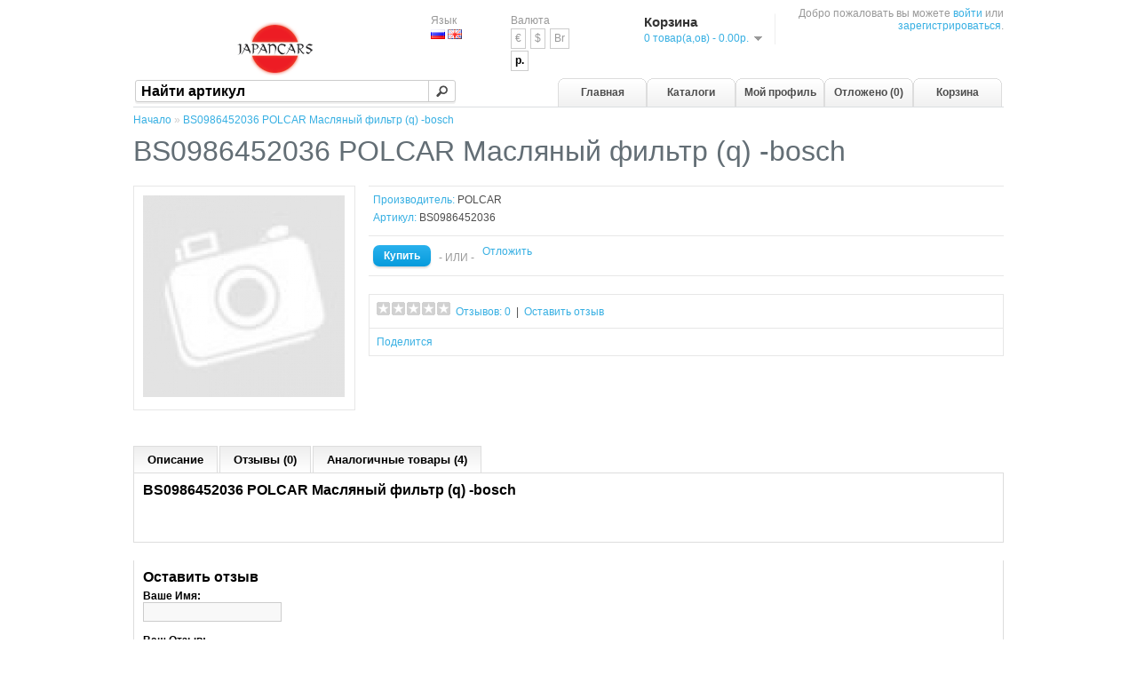

--- FILE ---
content_type: text/html; charset=utf-8
request_url: https://japancars.ru/POLCAR/BS0986452036
body_size: 4699
content:
<!DOCTYPE html>
<html dir="ltr" lang="ru">
<head>
<meta charset="UTF-8" />
<meta name="viewport" content="width=device-width, initial-scale=1">
<title>BS0986452036 POLCAR Масляный фильтр (q) -bosch</title>
<base href="/" />
<meta name="description" content=" " />
<meta name="keywords" content=" " />
<link href="/POLCAR/BS0986452036" rel="canonical" />
<link rel="stylesheet" type="text/css" href="catalog/view/theme/default/stylesheet/stylesheet.css" />
<link rel="stylesheet" type="text/css" href="catalog/view/javascript/jquery/ui/themes/custom-theme/jquery-ui-1.8.16.custom.css" />
<link rel="stylesheet" type="text/css" href="catalog/view/javascript/jquery/colorbox/colorbox.css" media="screen" />
<script type="7abbf61b13bf7110f29d28a6-text/javascript" src="catalog/view/javascript/jquery/jquery-1.7.1.min.js"></script>
<script type="7abbf61b13bf7110f29d28a6-text/javascript" src="catalog/view/javascript/jquery/ui/jquery-ui-1.8.16.custom.min.js"></script>
<script type="7abbf61b13bf7110f29d28a6-text/javascript" src="catalog/view/javascript/common.js"></script>
<script src='https://www.google.com/recaptcha/api.js' async defer type="7abbf61b13bf7110f29d28a6-text/javascript"></script>
<script type="7abbf61b13bf7110f29d28a6-text/javascript" src="catalog/view/javascript/jquery/tabs.js"></script>
<script type="7abbf61b13bf7110f29d28a6-text/javascript" src="catalog/view/javascript/jquery/colorbox/jquery.colorbox-min.js"></script>
<!--[if IE 7]> 
<link rel="stylesheet" type="text/css" href="catalog/view/theme/default/stylesheet/ie7.css" />
<![endif]-->
<!--[if lt IE 7]>
<link rel="stylesheet" type="text/css" href="catalog/view/theme/default/stylesheet/ie6.css" />
<script type="text/javascript" src="catalog/view/javascript/DD_belatedPNG_0.0.8a-min.js"></script>
<script type="text/javascript">
DD_belatedPNG.fix('#logo img');
</script>
<![endif]-->
<!-- Google tag (gtag.js) -->
<script async src="https://www.googletagmanager.com/gtag/js?id=G-JD98W5SQG7" type="7abbf61b13bf7110f29d28a6-text/javascript"></script>
<script type="7abbf61b13bf7110f29d28a6-text/javascript">
  window.dataLayer = window.dataLayer || [];
  function gtag(){dataLayer.push(arguments);}
  gtag('js', new Date());

  gtag('config', 'G-JD98W5SQG7');
</script>
<script async src="https://pagead2.googlesyndication.com/pagead/js/adsbygoogle.js?client=ca-pub-4113769945140375" crossorigin="anonymous" type="7abbf61b13bf7110f29d28a6-text/javascript"></script></head>
<body>
<div id="container">
<div id="header">
    <div id="logo"><a href="/"><img src="/image/data/logo.png" title="JapanCars.ru" alt="JapanCars.ru" width="200" height="60" /></a></div>
    <form action="index.php?route=module/language" method="post" enctype="multipart/form-data">
  <div id="language">Язык<br />
        <img src="image/flags/ru.png" alt="Russian" title="Russian" onclick="if (!window.__cfRLUnblockHandlers) return false; $('input[name=\'language_code\']').attr('value', 'ru'); $(this).parent().parent().submit();" width="16" height="11" data-cf-modified-7abbf61b13bf7110f29d28a6-="" />
        <img src="image/flags/gb.png" alt="English" title="English" onclick="if (!window.__cfRLUnblockHandlers) return false; $('input[name=\'language_code\']').attr('value', 'en'); $(this).parent().parent().submit();" width="16" height="11" data-cf-modified-7abbf61b13bf7110f29d28a6-="" />
        <input type="hidden" name="language_code" value="" />
    <input type="hidden" name="redirect" value="/POLCAR/BS0986452036" />
  </div>
</form>
  <form action="index.php?route=module/currency" method="post" enctype="multipart/form-data">
  <div id="currency">Валюта<br />
                <a title="Euro" onclick="if (!window.__cfRLUnblockHandlers) return false; $('input[name=\'currency_code\']').attr('value', 'EUR'); $(this).parent().parent().submit();" data-cf-modified-7abbf61b13bf7110f29d28a6-="">
        €    </a>
                        <a title="US Dollar" onclick="if (!window.__cfRLUnblockHandlers) return false; $('input[name=\'currency_code\']').attr('value', 'USD'); $(this).parent().parent().submit();" data-cf-modified-7abbf61b13bf7110f29d28a6-="">
        $    </a>
                        <a title="Белорусский рубль" onclick="if (!window.__cfRLUnblockHandlers) return false; $('input[name=\'currency_code\']').attr('value', 'BYN'); $(this).parent().parent().submit();" data-cf-modified-7abbf61b13bf7110f29d28a6-="">
        Br    </a>
                        <a title="Рубль РФ"><b>р.</b></a>
                <input type="hidden" name="currency_code" value="" />
    <input type="hidden" name="redirect" value="/POLCAR/BS0986452036" />
  </div>
</form>
  <div id="cart">
  <div class="heading">
    <h4>Корзина</h4>
    <a><span id="cart-total">0 товар(а,ов) - 0.00р.</span></a></div>
  <div class="content">
        <div class="empty">В корзине ничего нет!</div>
      </div>
</div>   <div id="search">
    <div class="button-search"></div>
        <input type="text" name="filter_pn" value="Найти артикул" onclick="if (!window.__cfRLUnblockHandlers) return false; this.value = '';" onkeydown="if (!window.__cfRLUnblockHandlers) return false; this.style.color = '#000000';" data-cf-modified-7abbf61b13bf7110f29d28a6-="" />
       </div>
  <div id="welcome">
        Добро пожаловать вы можете <a href="/login">войти</a> или <a href="/register">зарегистрироваться</a>.      </div>
  <div class="links"><a href="/" >Главная</a><a href="/catalogs" >Каталоги</a><a href="/account" >Мой профиль</a><a href="/wishlist"  id="wishlist_total">Отложено (0)</a><a href="/cart" >Корзина</a></div>
</div>
<div id="notification"></div> 
<div id="content" itemscope itemtype="http://data-vocabulary.org/Product">  <div class="breadcrumb">
        <a href="/">Начало</a>
         &raquo; <a href="/POLCAR/BS0986452036">BS0986452036 POLCAR Масляный фильтр (q) -bosch</a>
      </div>
  <h1 itemprop="name">BS0986452036 POLCAR Масляный фильтр (q) -bosch</h1>
  <div class="product-info">
        <div class="left">
            <div class="image"><a href="/image/cache/no_image-500x500.jpg" title="BS0986452036 POLCAR Масляный фильтр (q) -bosch" class="colorbox"><img itemprop="image" src="/image/cache/no_image-228x228.jpg" title="BS0986452036 POLCAR Масляный фильтр (q) -bosch" alt="BS0986452036 POLCAR Масляный фильтр (q) -bosch" id="image" /></a></div>
                </div>
        <div class="right">
      <div class="description">
                <span>Производитель:</span> <a href="index.php?route=product/manufacturer/info&amp;manufacturer_id=3206" itemprop="brand">POLCAR</a><br />
                <span>Артикул:</span> <a itemprop="identifier">BS0986452036</a><br />
                        </div>
      	            <div class="cart">
        <div><a href="/search?pn=BS0986452036&mft=3206" class="button"><span>Купить</span></a></div>        
        <div><span>&nbsp;&nbsp;&nbsp;- ИЛИ -&nbsp;&nbsp;&nbsp;</span></div>
        <div><a onclick="if (!window.__cfRLUnblockHandlers) return false; addToWishList('57394021');" data-cf-modified-7abbf61b13bf7110f29d28a6-="">Отложить</a></div>
      </div>      
            <div class="review">
        <div><img src="catalog/view/theme/default/image/stars-0.png" alt="Отзывов: 0" />&nbsp;&nbsp;<a onclick="if (!window.__cfRLUnblockHandlers) return false; $('a[href=\'#tab-review\']').trigger('click');" itemprop="review" data-cf-modified-7abbf61b13bf7110f29d28a6-="">Отзывов: 0</a>&nbsp;&nbsp;|&nbsp;&nbsp;<a onclick="if (!window.__cfRLUnblockHandlers) return false; $('a[href=\'#tab-review\']').trigger('click');" data-cf-modified-7abbf61b13bf7110f29d28a6-="">Оставить отзыв</a></div>
        <div class="share"><!-- AddThis Button BEGIN -->
          <div class="addthis_default_style"><a class="addthis_button_compact">Поделится</a> <a class="addthis_button_email"></a><a class="addthis_button_print"></a> <a class="addthis_button_facebook"></a> <a class="addthis_button_twitter"></a></div>
          <script type="7abbf61b13bf7110f29d28a6-text/javascript" src="https://s7.addthis.com/js/250/addthis_widget.js"></script> 
          <!-- AddThis Button END --> 
		  <div class="g-plusone" data-size="small" data-annotation="inline" data-width="300"></div>
		  <script type="7abbf61b13bf7110f29d28a6-text/javascript">
		  	window.___gcfg = {
		        lang: 'ru'
      		};
		    (function() {
		      var po = document.createElement('script'); po.type = 'text/javascript'; po.async = true;
		      po.src = 'https://apis.google.com/js/plusone.js';
		      var s = document.getElementsByTagName('script')[0]; s.parentNode.insertBefore(po, s);
		    })();
		  </script>
        </div>
        </div>
          </div>
  </div>
  <div id="tabs" class="htabs"><a href="#tab-description">Описание</a>
            <a href="#tab-review">Отзывы (0)</a>
                <a href="#tab-related">Аналогичные товары (4)</a>
      </div>
  <div id="tab-description" class="tab-content"><span itemprop="description"><h2>BS0986452036 POLCAR Масляный фильтр (q) -bosch</h2></span>
      <div><br />
      <table class="list">
        <tbody>
                  </tbody>
      </table>
    </div>
  </div>
      <div id="tab-review" class="tab-content">
    <div id="review"></div>
    <h2 id="review-title">Оставить отзыв</h2>
    <b>Ваше Имя:</b><br />
    <input type="text" name="name" value="" />
    <br />
    <br />
    <b>Ваш Отзыв:</b>
    <textarea name="text" cols="40" rows="8" style="width: 98%;"></textarea>
    <span style="font-size: 11px;"><span style="color: #FF0000;">Примечание:</span> HTML не поддерживается!</span><br />
    <br />
    <b>Рейтинг:</b> <span>Плохо</span>&nbsp;
    <input type="radio" name="rating" value="1" />
    &nbsp;
    <input type="radio" name="rating" value="2" />
    &nbsp;
    <input type="radio" name="rating" value="3" />
    &nbsp;
    <input type="radio" name="rating" value="4" />
    &nbsp;
    <input type="radio" name="rating" value="5" />
    &nbsp; <span>Хорошо</span><br />
    <br />
    <b>Введите код указанный ниже:</b><br />
    <input type="text" name="captcha" value="" />
    <br />
    <img src="index.php?route=product/product/captcha" alt="" id="captcha" /><br />
    <br />
    <div class="buttons">
      <div class="right"><a id="button-review" class="button"><span>Продолжить</span></a></div>
    </div>
  </div>
        <div id="tab-related" class="tab-content">
    <div class="box-product">
            <div>
                <div class="image"><a href="/KORMAX/KFC001"><img src="/image/cache/no_image-80x80.jpg" alt="KFC001" /></a></div>
                <div class="name"><a href="/KORMAX/KFC001">KFC001<br />KORMAX</a></div>
        	    <a href="/search?pn=KFC001&mft=5701" class="button"><span>Купить</span></a></div>
            <div>
                <div class="image"><a href="/MANDO/MOF4459"><img src="/image/cache/no_image-80x80.jpg" alt="MOF4459" /></a></div>
                <div class="name"><a href="/MANDO/MOF4459">MOF4459<br />MANDO</a></div>
        	    <a href="/search?pn=MOF4459&mft=249" class="button"><span>Купить</span></a></div>
            <div>
                <div class="image"><a href="/MICRO/T62"><img src="/image/cache/products/c6/c6c9020d33b2123e6c58ebb977aa5b46-80x80.jpg" alt="T62" /></a></div>
                <div class="name"><a href="/MICRO/T62">T62<br />MICRO</a></div>
        	    <a href="/search?pn=T62&mft=3163" class="button"><span>Купить</span></a></div>
            <div>
                <div class="image"><a href="/MICRO/T7316"><img src="/image/cache/no_image-80x80.jpg" alt="T7316" /></a></div>
                <div class="name"><a href="/MICRO/T7316">T7316<br />MICRO</a></div>
        	    <a href="/search?pn=T7316&mft=3163" class="button"><span>Купить</span></a></div>
          </div>
  </div>
      <div class="tags"><b>Тэги:</b>
        <a href="/search/search?tag="></a>,
      </div>
    <div>
  <div class="box-content" style="text-align: center;"><script async src="//pagead2.googlesyndication.com/pagead/js/adsbygoogle.js" type="7abbf61b13bf7110f29d28a6-text/javascript"></script>
<ins class="adsbygoogle"
     style="display:inline-block;width:728px;height:200px"
     data-ad-client="ca-pub-8926496298677135"
     data-ad-slot="8285285604"></ins>
<script type="7abbf61b13bf7110f29d28a6-text/javascript">
     (adsbygoogle = window.adsbygoogle || []).push({});
</script></div>
</div>
</br></div>
<script type="7abbf61b13bf7110f29d28a6-text/javascript"><!--
$(document).ready(function() {
	$('.colorbox').colorbox({
		overlayClose: true,
		opacity: 0.5,
		rel: "colorbox"
	});
});
//--></script> 
<script type="7abbf61b13bf7110f29d28a6-text/javascript"><!--
$('#review .pagination a').live('click', function() {
	$('#review').slideUp('slow');
		
	$('#review').load(this.href);
	
	$('#review').slideDown('slow');
	
	return false;
});			

$('#review').load('index.php?route=product/product/review&product_id=57394021');

$('#button-review').bind('click', function() {
	$.ajax({
		type: 'POST',
		url: 'index.php?route=product/product/write&product_id=57394021',
		dataType: 'json',
		data: 'name=' + encodeURIComponent($('input[name=\'name\']').val()) + '&text=' + encodeURIComponent($('textarea[name=\'text\']').val()) + '&rating=' + encodeURIComponent($('input[name=\'rating\']:checked').val() ? $('input[name=\'rating\']:checked').val() : '') + '&captcha=' + encodeURIComponent($('input[name=\'captcha\']').val()),
		beforeSend: function() {
			$('.success, .warning').remove();
			$('#button-review').attr('disabled', true);
			$('#review-title').after('<div class="attention"><img src="catalog/view/theme/default/image/loading.gif" alt="" /> Пожалуйста подождите!</div>');
		},
		complete: function() {
			$('#button-review').attr('disabled', false);
			$('.attention').remove();
		},
		success: function(data) {
			if (data.error) {
				$('#review-title').after('<div class="warning">' + data.error + '</div>');
			}
			
			if (data.success) {
				$('#review-title').after('<div class="success">' + data.success + '</div>');
								
				$('input[name=\'name\']').val('');
				$('textarea[name=\'text\']').val('');
				$('input[name=\'rating\']:checked').attr('checked', '');
				$('input[name=\'captcha\']').val('');
			}
		}
	});
});
//--></script> 
<script type="7abbf61b13bf7110f29d28a6-text/javascript"><!--
$('#tabs a').tabs();
//--></script> 

<script type="7abbf61b13bf7110f29d28a6-text/javascript" src="catalog/view/javascript/jquery/ui/jquery-ui-timepicker-addon.js"></script> 
<script type="7abbf61b13bf7110f29d28a6-text/javascript"><!--
if ($.browser.msie && $.browser.version == 6) {
	$('.date, .datetime, .time').bgIframe();
}
$('.date').datepicker({dateFormat: 'yy-mm-dd'});
$('.datetime').datetimepicker({
	dateFormat: 'yy-mm-dd',
	timeFormat: 'h:m'
});
$('.time').timepicker({timeFormat: 'h:m'});
//--></script> 
  <div id="footer">
    <div class="column">
      <h3>Информация</h3>
      <ul>
                <li><a href="/payment">Способы оплаты</a></li>
                <li><a href="/shipping">Способы доставки</a></li>
                <li><a href="/privacy_policy">Политика конфиденциальности</a></li>
                <li><a href="/oferta">Договор оферты</a></li>
                <li><a href="/faq">Ответы и вопросы</a></li>
      </ul>
    </div>
    <div class="column">
      <h3>Служба поддержки</h3>
      <ul>
        <li><a href="/contact">Связаться с нами</a></li>
        <li><a href="/returns">Возвраты</a></li>
        <li><a href="/sitemap">Карта сайта</a></li>
      </ul>
    </div>
    <div class="column">
      <h3>Дополнительно</h3>
      <ul>
        <li><a href="/manufacturers">Производители</a></li>
        <li><a href="/special">Специальное предложение</a></li>
      </ul>
    </div>
    <div class="column">
      <h3>Профиль</h3>
      <ul>
        <li><a href="/account">Профиль</a></li>
        <li><a href="/orders">История заказов</a></li>
        <li><a href="/wishlist">Отложено</a></li>
        <li><a href="/newsletter">Подписка</a></li>
      </ul>
    </div>
  </div>
  <div id="payment"><img src="catalog/view/theme/default/image/payment.png" alt="" width="464" height="38" /></div>
  <div id="powered">JAPANCARS.RU <br /> JapanCars.ru &copy; 2025</div>
</div>
<script src="/cdn-cgi/scripts/7d0fa10a/cloudflare-static/rocket-loader.min.js" data-cf-settings="7abbf61b13bf7110f29d28a6-|49" defer></script><script defer src="https://static.cloudflareinsights.com/beacon.min.js/vcd15cbe7772f49c399c6a5babf22c1241717689176015" integrity="sha512-ZpsOmlRQV6y907TI0dKBHq9Md29nnaEIPlkf84rnaERnq6zvWvPUqr2ft8M1aS28oN72PdrCzSjY4U6VaAw1EQ==" data-cf-beacon='{"version":"2024.11.0","token":"d5ad6c4b3c6f47e5aac87345bc98fc12","r":1,"server_timing":{"name":{"cfCacheStatus":true,"cfEdge":true,"cfExtPri":true,"cfL4":true,"cfOrigin":true,"cfSpeedBrain":true},"location_startswith":null}}' crossorigin="anonymous"></script>
</body></html>

--- FILE ---
content_type: text/css
request_url: https://japancars.ru/catalog/view/theme/default/stylesheet/stylesheet.css
body_size: 7548
content:
html {
	overflow: -moz-scrollbars-vertical;
	margin: 0;
	padding: 0;
}
body {
	color: #000000;
	font-family: Arial, Helvetica, sans-serif;
	margin: 0px;
	padding: 0px;
}
body, td, th, input, textarea, select, a {
	font-size: 12px;
}
body .map-canvas {
	position: fixed;  
	top: 0px; 
	left: 0px; 
	width: 100%; 
	height: 100%;
	z-index: 9999;
}
h1, .welcome {
	color: #636E75;
	font: Verdana;
	margin-top: 0px;
	margin-bottom: 20px;
	font-size: 32px;
	font-weight: normal;
	text-shadow: 0 0 1px rgba(0, 0, 0, .01);
}
h2 {
	color: #000000;
	font-size: 16px;
	margin-top: 0px;
	margin-bottom: 5px;
}
p {
	margin-top: 0px;
	margin-bottom: 20px;
}
a, a:visited, a b {
	color: #38B0E3;
/*	white-space: nowrap;*/
	text-decoration: none;
	cursor: pointer;
}
a:hover {
	text-decoration: underline;
}
a img {
	border: none;
}
form {
	padding: 0;
	margin: 0;
	display: inline;
}
input[type='text'], input[type='password'], textarea {
	background: #F8F8F8;
	border: 1px solid #CCCCCC;
	padding: 3px;
	margin-left: 0px;
	margin-right: 0px;
}
select {
	background: #F8F8F8;
	border: 1px solid #CCCCCC;
/*	margin: 2px;*/
	padding: 2px;
}
label {
	cursor: pointer;
}
/* layout */
#container {
	width: 980px;
	margin-left: auto;
	margin-right: auto;
	text-align: left;
}
#column-left {
	float: left;
	width: 180px;
}
#column-right {
	float: right;
	width: 180px;
}
#content {
	min-height: 400px;
	margin-bottom: 25px;
}
#column-left + #column-right + #content, #column-left + #content {
	margin-left: 195px;
}
#column-right + #content {
	margin-right: 195px;
}
/* header */
#header {
	height: 116px;
	margin-bottom: 7px;
	padding-bottom: 4px;
	position: relative;
	z-index: 99;
	border-bottom: 1px solid #DBDEE1;
}
#header #logo {
	position: absolute;
	top: 25px;
	left: 5px;
}
#language {
	position: absolute;
	top: 15px;
	left: 335px;
	width: 75px;
	color: #999;
	line-height: 17px;
}
#language img {
	cursor: pointer;
}
#currency {
	width: 75px;
	position: absolute;
	top: 15px;
	left: 425px;
	color: #999;
	line-height: 17px;
}
#currency a {
	display: inline-block;
	padding: 2px 4px;
	border: 1px solid #CCC;
	color: #999;
	text-decoration: none;
	margin-right: 2px;
	margin-bottom: 2px;
}
#currency a b {
	color: #000;
	text-decoration: none;
}
#header #cart {
	position: absolute;
	top: 0px;
	right: 85px;
	z-index: 9;
	min-width: 400px;
}
#header #cart .heading {
	float: right;
	margin-right: 172px;
	margin-top: 15px;
	padding-left: 14px;
	padding-right: 14px;
	border-top: 1px solid #FFFFFF;
	border-left: 1px solid #FFFFFF;
	border-right: 1px solid #EEEEEE;
	background: #FFF;
	position: relative;
	z-index: 1;
}
#header #cart .heading h4 {
	color: #333333;
	font-size: 15px;
	font-weight: bold;
	margin-top: 0px;
	margin-bottom: 3px;
}
#header #cart .heading a {
	color: #38B0E3;
	text-decoration: none;
}
#header #cart .heading a span {
	background: #FFFFFF url('../image/arrow-down.png') 100% 50% no-repeat;
	padding-right: 15px;
}
#header #cart .content {
	clear: both;
	display: none;
	position: relative;
	top: -1px;
	padding: 8px;
	min-height: 150px;
	border-top: 1px solid #EEEEEE;
	border-left: 1px solid #EEEEEE;
	border-right: 1px solid #EEEEEE;
	border-bottom: 1px solid #EEEEEE;
	-webkit-border-radius: 0px 7px 7px 7px;
	-moz-border-radius: 0px 7px 7px 7px;
	-khtml-border-radius: 0px 7px 7px 7px;
	border-radius: 0px 7px 7px 7px;
	-webkit-box-shadow: 0px 2px 2px #DDDDDD;
	-moz-box-shadow: 0px 2px 2px #DDDDDD;
	box-shadow: 0px 2px 2px #DDDDDD;
	background: #FFF;
}

#header #cart.active .heading {
	margin-top: 5px;
	padding-top: 10px;
	padding-bottom: 6px;
	border-top: 1px solid #EEEEEE;
	border-left: 1px solid #EEEEEE;
	border-right: 1px solid #EEEEEE;
	-webkit-border-radius: 7px 7px 0px 0px;
	-moz-border-radius: 7px 7px 0px 0px;
	-khtml-border-radius: 7px 7px 0px 0px;
	border-radius: 7px 7px 0px 0px;
}
#header #cart.active .content {
	display: block;
}
.mini-cart-info table {
	border-collapse: collapse;
	width: 100%;
	margin-bottom: 5px;
}
.mini-cart-info td {
	color: #000;
	vertical-align: top;
	padding: 10px 5px;
	border-bottom: 1px solid #EEEEEE;
}
.mini-cart-info .image {
	width: 1px;
}
.mini-cart-info .image img {
	border: 1px solid #EEEEEE;
	text-align: left;
}
.mini-cart-info .name small {
	color: #666;
}
.mini-cart-info .quantity {
	text-align: right;
}
.mini-cart-info td.total {
	text-align: right;
}
.mini-cart-info .remove {
	text-align: right;
}
.mini-cart-info .remove img {
	cursor: pointer;
}
.mini-cart-total {
	text-align: right;
}
.mini-cart-total table {
	border-collapse: collapse;
	display: inline-block;
	margin-bottom: 5px;
}
.mini-cart-total td {
	color: #000;
	padding: 4px;
}
#header #cart .checkout {
	text-align: right;
	clear: both;
}
#header #cart .empty {
	padding-top: 50px;
	text-align: center;
}
#header #search {
	position: absolute;
	top: 90px;
	left: 2px;
	width: 298px;
/*	z-index: 15;*/
}
#header .button-search {
	position: absolute;
	left: 330px;
	background: url('../image/button-search.png') center center no-repeat;
	width: 28px;
	height: 24px;
	border-left: 1px solid #CCCCCC;
	cursor: pointer;
}
#header #search input {
	background: #FFF;
	padding: 1px 33px 1px 6px;
	width: 320px;
	height: 21px;
	border: 1px solid #CCCCCC;
	-webkit-border-radius: 3px 3px 3px 3px;
	-moz-border-radius: 3px 3px 3px 3px;
	-khtml-border-radius: 3px 3px 3px 3px;
	border-radius: 3px 3px 3px 3px;
	-webkit-box-shadow: 0px 2px 0px #F0F0F0;
	-moz-box-shadow: 0px 2px 0px #F0F0F0;
	box-shadow: 0px 2px 0px #F0F0F0;
	font-size:16px;
	font-weight: bold;	
}
#header #welcome {
	position: absolute;
	top: 8px;
	right: 0px;
	z-index: 5;
	width: 248px;
	text-align: right;
	color: #999999;
}

#header .links {
	position: absolute;
	right: 0px;
	top: 88px;
/*	width: 714px;
	clear: right;
	float: right;
	height: 32px;*/
	padding-right: 2px;

/*	position: absolute;
	right: 0px;
	top: 70px;*/
/*	bottom: 3px;*/
/*	font-size: 10px;
	padding-right: 10px;*/
}
#header .links a {
	float: left;
	margin-right: 0px;
	width: 100px;
	height: 18px;
	padding-top: 9px;
	padding-bottom: 9px;
	background: url('../image/tab_1.png') no-repeat;
	text-align: center;
	color: #4D4D4D;
	text-decoration: none;
	font-size: 12px;
	font-weight: bold;
	position: relative;
	z-index: 1;
/*	float: left;
	display: block;
	padding: 0px 0px 0px 7px;
	color: #38B0E3;
	text-decoration: none;
	font-size: 12px;*/
}
/*#header .links a + a {
	margin-left: 8px;
	border-left: 1px solid #CCC;
}*/
#header .links a.selected {
	background: url('../image/tab_2.png') no-repeat;
	color: #F00;
	padding-bottom: 10px;
	z-index: 3;
}

/* menu */
#menu {
	background: #585858;
	border-bottom: 1px solid #000000;
	height: 37px;
	margin-bottom: 15px;
	-webkit-border-radius: 5px 5px 5px 5px;
	-moz-border-radius: 5px 5px 5px 5px;
	-khtml-border-radius: 5px 5px 5px 5px;
	border-radius: 5px 5px 5px 5px;
	-webkit-box-shadow: 0px 2px 2px #DDDDDD;
	-moz-box-shadow: 0px 2px 2px #DDDDDD;
	box-shadow: 0px 2px 2px #DDDDDD;
	padding: 0px 5px;
}
#menu ul {
	list-style: none;
	margin: 0;
	padding: 0;
}
#menu > ul > li {
	position: relative;
	float: left;
	z-index: 20;	
}
#menu > ul > li:hover {
	background: #000;
}
#menu > ul > li > a {
	font-size: 13px;
	color: #FFF;
	line-height: 14px;
	text-decoration: none;
	display: block;
	padding: 12px 15px 11px 15px;
	z-index: 6;
	position: relative;
}
#menu > ul > li > div {
	display: none;
	background: #FFFFFF;
	position: absolute;
	z-index: 5;
	padding: 5px;
	border: 1px solid #000000;
	-webkit-border-radius: 0px 0px 5px 5px;
	-moz-border-radius: 0px 0px 5px 5px;
	-khtml-border-radius: 0px 0px 5px 5px;
	border-radius: 0px 0px 5px 5px;
	background: url('../image/menu.png');
}
#menu > ul > li:hover > div {
	display: table;
}
#menu > ul > li > div > ul {
	display: table-cell;
}
#menu > ul > li ul + ul {
	padding-left: 20px;
}
#menu > ul > li ul > li > a {
	text-decoration: none;
	padding: 4px;
	color: #FFFFFF;
	display: block;
	white-space: nowrap;
	min-width: 120px;
}
#menu > ul > li ul > li > a:hover {
	background: #000000;
}
#menu > ul > li > div > ul > li > a {
	color: #FFFFFF;
}
.breadcrumb {
	color: #CCCCCC;
	margin-bottom: 10px;
}
.success, .warning, .attention, .information {
	padding: 10px 10px 10px 33px;
	margin-bottom: 15px;
	color: #555555;
	-webkit-border-radius: 5px 5px 5px 5px;
	-moz-border-radius: 5px 5px 5px 5px;
	-khtml-border-radius: 5px 5px 5px 5px;
	border-radius: 5px 5px 5px 5px;
}
.success {
	background: #EAF7D9 url('../image/success.png') 10px center no-repeat;
	border: 1px solid #BBDF8D;
	-webkit-border-radius: 5px 5px 5px 5px;
	-moz-border-radius: 5px 5px 5px 5px;
	-khtml-border-radius: 5px 5px 5px 5px;
	border-radius: 5px 5px 5px 5px;
}
.warning {
	background: #FFD1D1 url('../image/warning.png') 10px center no-repeat;
	border: 1px solid #F8ACAC;
	-webkit-border-radius: 5px 5px 5px 5px;
	-moz-border-radius: 5px 5px 5px 5px;
	-khtml-border-radius: 5px 5px 5px 5px;
	border-radius: 5px 5px 5px 5px;
}
.attention {
	background: #FFF5CC url('../image/attention.png') 10px center no-repeat;
	border: 1px solid #F2DD8C;
	-webkit-border-radius: 5px 5px 5px 5px;
	-moz-border-radius: 5px 5px 5px 5px;
	-khtml-border-radius: 5px 5px 5px 5px;
	border-radius: 5px 5px 5px 5px;
}
.success .close, .warning .close, .attention .close, .information .close {
	float: right;
	padding-top: 4px;
	padding-right: 4px;
	cursor: pointer;
}
.required {
	color: #FF0000;
	font-weight: bold;
}
.error {
	display: block;
	color: #FF0000;
}
.help {
	color: #999;
	font-size: 10px;
	font-weight: normal;
	font-family: Verdana, Geneva, sans-serif;
	display: block;
}
table.form {
	width: 100%;
	border-collapse: collapse;
	margin-bottom: 20px;
}
table.form tr td:first-child {
	width: 150px;
}
table.form > * > * > td {
	color: #000000;
}
table.form td {
	padding: 4px;
}
input.large-field, select.large-field {
	width: 300px;
}
table.list {
	border-collapse: collapse;
	width: 100%;
	border-top: 1px solid #DDDDDD;
	border-left: 1px solid #DDDDDD;
	margin-bottom: 20px;
}
table.list td {
	border-right: 1px solid #DDDDDD;
	border-bottom: 1px solid #DDDDDD;
}
table.list thead td {
	background-color: #EFEFEF;
	padding: 8px 5px;
}
table.list thead th {
	background-color: #EFEFEF;
	border-right: 1px solid #DDDDDD;
	border-bottom: 1px solid #DDDDDD;
	padding: 8px 5px;
}

table.list thead td a, .list thead td {
	text-decoration: none;
	color: #222222;
	font-weight: bold;
}
table.list tbody td {
	padding: 0px 3px;
}
table.list .left {
	text-align: left;
	padding: 2px;
}
table.list .right {
	text-align: right;
	padding: 2px;
}
table.list .center {
	text-align: center;
	padding: 2px;
}
table.radio {
	width: 100%;
	border-collapse: collapse;
}
table.radio td {
	padding: 5px;
/*	vertical-align: top;*/
}
table.radio td label {
	display: block;
}
table.radio tr td:first-child {
	width: 1px;
}
table.radio tr td:first-child input {
	margin-top: 1px;
}
table.radio tr.highlight:hover td {
	background: #FFC; 
/*	background:#D5F7FD ;*/
	cursor: pointer;
}
table.list tr.sel td {
    background: #FC6;
}

table.list tr.over td {
	background: #FFC; 
	cursor: pointer;
}
table.list tbody .manufacturer {
	padding: 4px;
	text-align: left;
	font-weight: bold;
	font-size: 14px;
	color: #666;
	font-size: 11px;
}
table.list tbody .part {
	padding: 4px;
	white-space: nowrap;
	font-weight: bold;
	text-align: left;
	color: #444;
	font-size: 11px;
}
table.list tbody .description, .notes {
	padding: 4px;
	text-align: left;
	color: #7D7D7D;
	font-size: 11px;
}
table.list tbody .quantity, .minimum, .price, .total {
	white-space: nowrap;
	font-weight: bold;
	text-align: right;
	padding: 0px 3px;
}
table.list tbody .quantity {
	color:#006;
}
table.list tbody .total {
	color:#600;
}
table.list tfoot .total {
	color:#600;
}
table.list tbody .delivery {
	white-space: nowrap;
	font-size: 10px;
	font-weight: normal;
	color: #444;
	text-align: left;
}
table.list tbody .status {
	padding: 4px;
	text-align: left;
	font-size: 11px;
}
.asc {
	padding-right: 15px;
	background: url('../image/asc.png') right center no-repeat;
}
.desc {
	padding-right: 15px;
	background: url('../image/desc.png') right center no-repeat;
}
.pagination {
	border-top: 1px solid #EEEEEE;
	padding-top: 8px;
	display: inline-block;
	width: 100%;
	margin-bottom: 10px;
}
.pagination .links {
	float: left;
}
.pagination .links a {
	display: inline-block;
	border: 1px solid #EEEEEE;
	padding: 4px 10px;
	text-decoration: none;
	color: #A3A3A3;
}
.pagination .links b {
	display: inline-block;
	border: 1px solid #269BC6;
	padding: 4px 10px;
	font-weight: normal;
	text-decoration: none;
	color: #269BC6;
	background: #FFFFFF;
}
.pagination .results {
	float: right;
	padding-top: 3px;
}
/* button */
a.button, input.button {
	cursor: pointer;
	color: #FFFFFF;
	line-height: 12px;
	font-family: Arial, Helvetica, sans-serif;
	font-size: 12px;
	font-weight: bold;
	background: url('../image/button.png') top left repeat-x;
	-webkit-border-radius: 7px 7px 7px 7px;
	-moz-border-radius: 7px 7px 7px 7px;
	-khtml-border-radius: 7px 7px 7px 7px;
	border-radius: 7px 7px 7px 7px;
	-webkit-box-shadow: 0px 2px 2px #DDDDDD;
	-moz-box-shadow: 0px 2px 2px #DDDDDD;
	box-shadow: 0px 2px 2px #DDDDDD;
}
a.button {
	display: inline-block;
	text-decoration: none;
	padding: 6px 12px 6px 12px;
}
input.button {
	margin: 0;
	border: 0;
	height: 24px;
	padding: 0px 12px 0px 12px;
}
a.button:hover, input.button:hover {
	background: url('../image/button-active.png') repeat-x;
}
.buttons {
	background: #FFFFFF;
	border: 1px solid #EEEEEE;
	overflow: auto;
	padding: 6px;
	margin-bottom: 20px;
}
.buttons .left {
	float: left;
	text-align: left;
}
.buttons .right {
	float: right;
	text-align: right;
}
.buttons .center {
	text-align: center;
	margin-left: auto;
	margin-right: auto;
}
.htabs {
	height: 30px;		
	line-height: 16px;
	border-bottom: 1px solid #DDDDDD;	
}
.htabs a {
	border-top: 1px solid #DDDDDD;
	border-left: 1px solid #DDDDDD;
	border-right: 1px solid #DDDDDD; 
	background: #FFFFFF url('../image/tab.png') repeat-x;
	padding: 7px 15px 6px 15px;
	float: left;
	font-family: Arial, Helvetica, sans-serif;
	font-size: 13px;
	font-weight: bold;
	text-align: center;
	text-decoration: none;
	color: #000000;
	margin-right: 2px;
}
.htabs a.selected {
	padding-bottom: 7px;
	background: #FFFFFF;
}
.tab-content {
	border-left: 1px solid #DDDDDD;
	border-right: 1px solid #DDDDDD;
	border-bottom: 1px solid #DDDDDD;
	padding: 10px;
	margin-bottom: 20px;
	z-index: 2;
	overflow: auto;
}
/* box */
.box {
	margin-bottom: 20px;
}
.box .box-heading {
	-webkit-border-radius: 7px 7px 0px 0px;
	-moz-border-radius: 7px 7px 0px 0px;
	-khtml-border-radius: 7px 7px 0px 0px;
	border-radius: 7px 7px 0px 0px;
	border: 1px solid #DBDEE1;
	background: url('../image/background.png') repeat-x;
	padding: 8px 10px 7px 10px;
	font-family: Arial, Helvetica, sans-serif;
	font-size: 14px;
	font-weight: bold;
	line-height: 14px;
	color: #333;
}
.box .box-content {
	background: #FFFFFF;
	-webkit-border-radius: 0px 0px 7px 7px;
	-moz-border-radius: 0px 0px 7px 7px;
	-khtml-border-radius: 0px 0px 7px 7px;
	border-radius: 0px 0px 7px 7px;
	border-left: 1px solid #DBDEE1;
	border-right: 1px solid #DBDEE1;
	border-bottom: 1px solid #DBDEE1;
	padding: 10px;
}
/* box products */
.box-product {
	width: 100%;
	overflow: auto;
}
.box-product > div {
	width: 130px;
	display: inline-block;
	vertical-align: top;
	margin-right: 20px;
	margin-bottom: 20px;
	text-align:center;
}
#column-left + #column-right + #content .box-product > div {
	width: 119px;
}
.box-product .image {
	display: block;
	margin-bottom: 0px;
}
.box-product .image img {
	padding: 3px;
	border: 1px solid #E7E7E7;
}
.box-product .name a {
	color: #38B0E3;
	font-weight: bold;
	text-decoration: none;
	display: block;
	margin-bottom: 4px;
}
.box-product .price {
	display: block;
	font-weight: bold;
	color: #333333;
	margin-bottom: 4px;
}
.box-product .price-old {
	color: #F00;
	text-decoration: line-through;
}
.box-product .price-new {
	font-weight: bold;
}
.box-product .rating {
	display: block;
	margin-bottom: 4px;
}
/* box category */
.box-category {
	margin-top: -5px;
}
.box-category ul {
	list-style: none;
	margin: 0;
	padding: 0;
}
.box-category > ul > li {
	padding: 8px 8px 8px 0px;
}
.box-category > ul > li + li {
	border-top: 1px solid #EEEEEE;
}
.box-category > ul > li > a {
	text-decoration: none;
	color: #333;
}
.box-category > ul > li ul {
	display: none;
}
.box-category > ul > li a.active {
	font-weight: bold;
}
.box-category > ul > li a.active + ul {
	display: block;
}
.box-category > ul > li ul > li {
	padding: 5px 5px 0px 10px;
}
.box-category > ul > li ul > li > a {
	text-decoration: none;
	display: block;
}
.box-category > ul > li ul > li > a.active {
	font-weight: bold;
}
/* content */
#content .content {
	padding: 10px;
	overflow: auto;
	margin-bottom: 20px;
	border: 1px solid #EEEEEE;
}
#content .content .left {
	float: left;
	width: 49%;
}
#content .content .right {
	float: right;
	width: 49%;
}
/* catalogs */
.catalogs-home {
	overflow: auto;
	margin-bottom: 40px;
}
.catalogs-home ul {
line-height: 1.5em;
}
.catalogs-home .left {
	float: left;
	width: 48%;
	border-right: 1px dotted #CCCCCC;
}
.catalogs-home .right {
	margin: 10px;
	float: left;
	width: 48%;
}
/* category */
.category-info {
	overflow: auto;
	margin-bottom: 20px;
}
.category-info .image {
	float: left;
	padding: 5px;
	margin-right: 15px;
	border: 1px solid #E7E7E7;
}
.category-list {
	overflow: auto;
	margin-bottom: 20px;
}
.category-list ul {
	float: left;
	width: 24%;
}
.category-list .div a {
	text-decoration: underline;
	font-weight: bold;
}
/* manufacturer */
.manufacturer-list {
	border: 1px solid #DBDEE1;
	padding: 5px;
	overflow: auto;
	margin-bottom: 20px;
}
.manufacturer-heading {
	background: #F8F8F8;
	font-size: 15px;
	font-weight: bold;
	padding: 5px 8px;
	margin-bottom: 6px;
}
.manufacturer-content {
	padding: 8px;
}
.manufacturer-list ul {
	float: left;
	width: 25%;
	margin: 0;
	padding: 0;
	list-style: none;
	margin-bottom: 10px;
}
/* product */
.product-filter {
	border-bottom: 1px solid #EEEEEE;
	padding-bottom: 5px;
	overflow: auto;
	margin-bottom: 10px;
}
.product-filter .display {
	margin-right: 15px;
	float: left;
	padding-top: 4px;
	color: #333;
/*	padding: 0px;
	padding-left: 10px;
	color: #333;	*/
}
.product-filter .display a {
	font-weight: bold;
}
.product-filter .sort {
	float: right;
	color: #333;
/*	clear: both;*/
}
.product-filter .limit {
	margin-left: 15px;
	float: right;
	color: #333;
}
.product-filter .image {
	border: 1px solid #E7E7E7;
	float: left;
	padding: 10px;
	margin-right: 10px;
}
.product-filter .product-compare {
	float: left;
	padding-top: 5px;
	margin-left: 50px;
	font-weight: bold;
/*	padding-top: 6px;
	margin-bottom: 25px;
	font-weight: bold;*/
}
.product-filter .product-compare a {
	text-decoration: none;
	font-weight: bold;
}
.product-list > div {
	overflow: auto;
	margin-bottom: 15px;
}
.product-list .right {
	float: right;
	margin-left: 15px;
}
.product-list > div + div {
	border-top: 1px solid #EEEEEE;
	padding-top: 16px;
}
.product-list .image {
	float: left;
	margin-right: 10px;
}
.product-list .image img {
	padding: 3px;
	border: 1px solid #E7E7E7;
}
.product-list .name {
	margin-bottom: 3px;
}
.product-list .name a {
	color: #38B0E3;
	font-weight: bold;
	text-decoration: none;
}
.product-list .description {
	line-height: 15px;
	margin-bottom: 5px;
	color: #4D4D4D;
}
.product-list .rating {
	color: #7B7B7B;
}
.product-list .price {
	float: right;
	height: 50px;
	margin-left: 8px;
	text-align: right;
	color: #333333;
	font-size: 12px;
}
.product-list .price-old {
	color: #F00;
	text-decoration: line-through;
}
.product-list .price-new {
	font-weight: bold;
}
.product-list .price-tax {
	font-size: 12px;
	font-weight: normal;
	color: #BBBBBB;
}
.product-list .cart {
	margin-bottom: 3px;
}
.product-list .wishlist, .product-list .compare {
	margin-bottom: 3px;
}
.product-list .wishlist a {
	color: #333333;
	text-decoration: none;
	padding-left: 18px;
	display: block;
	background: url('../image/add.png') left center no-repeat;
}
.product-list .compare a {
	color: #333333;
	text-decoration: none;
	padding-left: 18px;
	display: block;
	background: url('../image/add.png') left 60% no-repeat;
}
.product-grid {
	width: 100%;
	overflow: auto;
}
.product-grid > div {
	width: 120px;
	display: inline-block;
	vertical-align: top;
	margin-right: 20px;
	margin-bottom: 15px;
}
.product-grid .image {
	display: block;
	margin-bottom: 0px;
}
.product-grid .image img {
	padding: 3px;
	border: 1px solid #E7E7E7;
}
.product-grid .name a {
	color: #38B0E3;
	font-weight: bold;
	text-decoration: none;
	display: block;
	margin-bottom: 4px;
}
.product-grid .description {
	display: none;
}
.product-grid .rating {
	display: block;
	margin-bottom: 4px;
}
.product-grid .price {
	display: block;
	font-weight: bold;
	color: #333333;
	margin-bottom: 4px;
}
.product-grid .price-old {
	color: #F00;
	text-decoration: line-through;
}
.product-grid .price-new {
	font-weight: bold;
}
.product-grid .price .price-tax {
	display: none;
}
.product-grid .cart {
	margin-bottom: 3px;
}
.product-grid .wishlist, .product-grid .compare {
	margin-bottom: 3px;
}
.product-grid .wishlist a {
	color: #333333;
	text-decoration: none;
	padding-left: 18px;
	display: block;
	background: url('../image/add.png') left center no-repeat;
}
.product-grid .compare a {
	color: #333333;
	text-decoration: none;
	padding-left: 18px;
	display: block;
	background: url('../image/add.png') left center no-repeat;
}
/* Product */
.product-info {
	overflow: auto;
	margin-bottom: 20px;
}
.product-info > .left {
	float: left;
	margin-right: 15px;
}
.product-info > .left + .right {
	margin-left: 265px;
}
.product-info .image {
	border: 1px solid #E7E7E7;
	float: left;
	margin-bottom: 20px;
	padding: 10px;
	text-align: center;
}
.product-info .image-additional {
	width: 260px;
	margin-left: -10px;
	clear: both;
	overflow: hidden;
}
.product-info .image-additional img {
	border: 1px solid #E7E7E7;
}
.product-info .image-additional a {
	float: left;
	display: block;
	margin-left: 10px;
	margin-bottom: 10px;
}
.product-info .description {
	border-top: 1px solid #E7E7E7;
	border-bottom: 1px solid #E7E7E7;
	padding: 5px 5px 10px 5px;
	margin-bottom: 10px;
	line-height: 20px;
	color: #4D4D4D;
}
.product-info .description span {
	color: #38B0E3;
}
.product-info .description a {
	color: #4D4D4D;
	text-decoration: none;
}
.product-info .price {
	overflow: auto;
	border-bottom: 1px solid #E7E7E7;
	padding: 0px 5px 10px 5px;
	margin-bottom: 10px;
	font-size: 15px;
	font-weight: bold;
	color: #333333;
}
.product-info .price-old {
	color: #F00;
	text-decoration: line-through;
}
.product-info .price-new {
	
}
.product-info .price-tax {
	font-size: 12px;
	font-weight: normal;
	color: #999;
}
.product-info .price .reward {
	font-size: 12px;
	font-weight: normal;
	color: #999;
}
.product-info .price .discount {
	font-weight: normal;
	font-size: 12px;
	color: #4D4D4D;
}
.product-info .options {
	border-bottom: 1px solid #E7E7E7;
	padding: 0px 5px 10px 5px;
	margin-bottom: 10px;
	color: #000000;
}
.product-info .cart {
	border-bottom: 1px solid #E7E7E7;
	padding: 0px 5px 10px 5px;
	margin-bottom: 20px;
	color: #4D4D4D;
	overflow: auto;
}
.product-info .cart div {
	float: left;
	vertical-align: middle;
}
.product-info .cart div > span {
	padding-top: 7px;
	display: block;
	color: #999;
}
.product-info .cart .minimum {
	padding-top: 5px;
	font-size: 11px;
	color: #999;
	clear: both;
}
.product-info .review {
	color: #4D4D4D;
	border-top: 1px solid #E7E7E7;
	border-left: 1px solid #E7E7E7;
	border-right: 1px solid #E7E7E7;
	margin-bottom: 10px;
}
.product-info .review > div {
	padding: 8px;
	border-bottom: 1px solid #E7E7E7;
	line-height: 20px;
}
.product-info .review > div > span {
	color: #38B0E3;
}
.product-info .review .share {
	overflow: auto;
	line-height: normal;
}
.product-info .review .share a {
	text-decoration: none;
}
.attribute {
	border-collapse: collapse;
	width: 100%;
	border-top: 1px solid #DDDDDD;
	border-left: 1px solid #DDDDDD;
	margin-bottom: 20px;
}
.attribute thead td, .attribute thead tr td:first-child {
	color: #000000;
	font-size: 14px;
	font-weight: bold;
	background: #F7F7F7;
	text-align: left;
}
.attribute tr td:first-child {
	color: #000000;
	font-weight: bold;
	text-align: right;
	width: 20%;
}
.attribute td {
	padding: 7px;
	color: #4D4D4D;
	text-align: center;
	vertical-align: top;
	border-right: 1px solid #DDDDDD;
	border-bottom: 1px solid #DDDDDD;
}
.compare-info {
	border-collapse: collapse;
	width: 100%;
	border-top: 1px solid #DDDDDD;
	border-left: 1px solid #DDDDDD;
	margin-bottom: 20px;
}
.compare-info thead td, .compare-info thead tr td:first-child {
	color: #000000;
	font-size: 14px;
	font-weight: bold;
	background: #F7F7F7;
	text-align: left;
}
.compare-info tr td:first-child {
	color: #000000;
	font-weight: bold;
	text-align: right;
}
.compare-info td {
	padding: 7px;
	width: 20%;
	color: #4D4D4D;
	text-align: center;
	vertical-align: top;
	border-right: 1px solid #DDDDDD;
	border-bottom: 1px solid #DDDDDD;
}
.compare-info .name a {
	font-weight: bold;
}
.compare-info .price-old {
	font-weight: bold;
	color: #F00;
	text-decoration: line-through;
}
.compare-info .price-new {
	font-weight: bold;
}
/* manufacturer grid */
.manufacturer-grid table {
	width: 100%;
	border-collapse: collapse;
	border-top: 1px solid #DDDDDD;
	border-left: 1px solid #DDDDDD;
	border-right: 1px solid #DDDDDD;
	margin-bottom: 20px;
}
.manufacturer-grid td {
	padding: 7px;
}
.manufacturer-grid thead td {
	color: #4D4D4D;
	font-weight: bold;
	background-color: #F7F7F7;
	border-bottom: 1px solid #DDDDDD;
	border-right: 1px solid #DDDDDD;
}
.manufacturer-grid thead .name, .manufacturer-list thead .description {
	text-align: center;
}
.manufacturer-grid tbody td {
	vertical-align: top;
	border-right: 1px solid #DDDDDD;
	border-bottom: 1px solid #DDDDDD;
}
.manufacturer-grid tbody .name {
	font-weight: bold;
	text-align: left;
}
.manufacturer-grid tbody .description {
	text-align: left;
}

/* search grid */
.search-grid .sort {
	float: right;
	color: #333;
}
.search-grid table {
	width: 100%;
	border-collapse: collapse;
	border-top: 1px solid #DDDDDD;
	border-left: 1px solid #DDDDDD;
	border-right: 1px solid #DDDDDD;
	margin-bottom: 20px;
}
.search-grid td {
	padding: 7px;
}
.search-grid thead td {
	color: #4D4D4D;
	font-weight: bold;
	background-color: #F7F7F7;
	border-bottom: 1px solid #DDDDDD;
	border-right: 1px solid #DDDDDD;
	text-align: center;
}
.search-grid tbody td {
	border-right: 1px solid #DDDDDD;
	border-bottom: 1px solid #DDDDDD;
}
.search-grid tbody .part {
	white-space: nowrap;
	vertical-align: top;
	text-align: left;
	font-weight: bold;
	font-size: 14px;
}
.search-grid tbody .part a {
	text-decoration: none;
	padding-left: 18px;
}
.search-grid tbody .manufacturer {
	vertical-align: top;
	text-align: left;
	font-weight: bold;
	font-size: 14px;
	color: #666;
}
.search-grid tbody .description {
	vertical-align: top;
	text-align: left;
	color: #7D7D7D;
}
.search-grid tbody .quantity, .package {
	font-weight: bold;
	text-align: center;
}
.search-grid tbody .price {
	white-space: nowrap;
	font-weight: bold;
	text-align: center;
}
.search-grid tbody .delivery {
	text-align: center;
}
.search-grid tbody .cart {
	width: 104px;
	text-align: right;
}
.search-grid tbody .cart a {
	padding-left: 6px;
}

.search-grid tbody .cart a img {
	vertical-align:middle
}

.search-grid .sort {
	float: right;
	color: #333;
	padding-bottom: 5px;
}
.search-grid .limit {
	margin-left: 15px;
	float: right;
	color: #333;
	padding-bottom: 5px;
}

/*.search-grid #delivery_stats {
	position: absolute;
	top: 0px;
	right: 145px;
	z-index: 19;
	min-width: 30px;
}*/
.search-grid .delivery_stats {
/*	float: center;
	margin-right: 172px;
	margin-top: 15px;
	padding-left: 14px;*/
	padding-right: 14px;
	border-top: 1px;
	border-left: 1px;
	border-right: 1px;
	position: relative;
	z-index: 1;
}
.search-grid .delivery_stats a {
/*	color: #38B0E3; */
	color: #600;
	text-decoration: none;
	font-weight: bold;
}
.search-grid .delivery_stats a {
	background: /*#FFFFFF*/ url('../image/stat.png') 100% 50% no-repeat;
	padding-right: 14px;
}

/*.search-grid #delivery .cart {
	border-collapse: collapse;
	width: 100%;
	margin-bottom: 5px;
}
.search-grid #delivery .cart td {
	color: #000;
	vertical-align: top;
	padding: 10px 5px;
	border-bottom: 1px solid #EEEEEE;
}
.search-grid #delivery .cart .image {
	width: 1px;
}
.search-grid #delivery .cart .image img {
	border: 1px solid #EEEEEE;
	text-align: left;
}
.search-grid #delivery .cart .name small {
	color: #666;
}
.search-grid #delivery .cart .quantity {
	text-align: right;
}
.search-grid #delivery .cart td.total {
	text-align: right;
}
.search-grid #delivery .cart .remove {
	text-align: right;
}
.search-grid #delivery .cart .remove img {
	cursor: pointer;
}
.search-grid #delivery table.total {
	border-collapse: collapse;
	padding: 5px;
	float: right;
	clear: left;
	margin-bottom: 5px;
}
.search-grid #delivery table.total td {
	color: #000;
}
.search-grid #delivery .content .checkout {
	text-align: right;
	clear: both;
}
.search-grid #delivery .empty {
	padding-top: 50px;
	text-align: center;
}
*/
#delivery-info .content {
	display: none;
}
/* wishlist */
.wishlist-product table {
	width: 100%;
	border-collapse: collapse;
	border-top: 1px solid #DDDDDD;
	border-left: 1px solid #DDDDDD;
	border-right: 1px solid #DDDDDD;
	margin-bottom: 20px;
}
.wishlist-product td {
	padding: 7px;
}
.wishlist-product thead td {
	color: #4D4D4D;
	font-weight: bold;
	background-color: #F7F7F7;
	border-bottom: 1px solid #DDDDDD;
}
.wishlist-product thead .remove, .wishlist-product thead .image, .wishlist-product thead .cart, .wishlist-product thead .delivery {
	text-align: center;
}
.wishlist-product thead .manufacturer, .wishlist-product thead .code, .wishlist-product thead .name {
	text-align: left;
}
.wishlist-product thead .quantity {
	width: 100px;
	text-align: right;
}
.wishlist-product thead .wishlist-product thead .price, .wishlist-product thead .total {
	text-align: right;
}
.wishlist-product tbody td {
	vertical-align: top;
	border-bottom: 1px solid #DDDDDD;
}
.wishlist-product tbody .image {
	margin-bottom: 0px;
	text-align: center;
}
.wishlist-product tbody .image img {
	padding: 3px;
	border: 1px solid #E7E7E7;
}

.wishlist-product tbody .remove {
	vertical-align: middle;
}
.wishlist-product tbody .remove, .wishlist-product tbody .cart {
	text-align: center;
}
.wishlist-product tbody .code {
	white-space: nowrap;
	text-align: left;
}
.wishlist-product tbody .name {
	text-align: left;
}
.login-content {
	margin-bottom: 20px;
	overflow: auto;
}
.login-content .left {
	float: left;
	width: 48%;
}
.login-content .right {
	float: right;
	width: 48%
}
.login-content .left .content, .login-content .right .content {
	min-height: 190px;
}
/* orders */
.order-list {
	margin-bottom: 10px;
}
.order-list .order-id {
	width: 49%;
	float: left;
	margin-bottom: 2px;
}
.order-list .order-status {
	width: 49%;
	float: right;
	text-align: right;
	margin-bottom: 2px;
}
.order-list .order-content {
	padding: 10px 0px;
	display: inline-block;
	width: 100%;
	margin-bottom: 20px;
	border-top: 1px solid #EEEEEE;
	border-bottom: 1px solid #EEEEEE;
}
.order-list .order-content div {
	float: left;
	width: 33.3%;
}
.order-list .order-info {
	text-align: right;
}
.order-detail {
	background: #EFEFEF;
	font-weight: bold;
}
/* returns */
.return-list {
	margin-bottom: 10px;
}
.return-list .return-id {
	width: 49%;
	float: left;
	margin-bottom: 2px;
}
.return-list .return-status {
	width: 49%;
	float: right;
	text-align: right;
	margin-bottom: 2px;
}
.return-list .return-content {
	padding: 10px 0px;
	display: inline-block;
	width: 100%;
	margin-bottom: 20px;
	border-top: 1px solid #EEEEEE;
	border-bottom: 1px solid #EEEEEE;
}
.return-list .return-content div {
	float: left;
	width: 33.3%;
}
.return-list .return-info {
	text-align: right;
}
.return-product {
	overflow: auto;
	margin-bottom: 20px;
}
.return-name {
	float: left;
	width: 31%;
	margin-right: 15px;
}
.return-model {
	float: left;
	width: 31%;
	margin-right: 15px;
}
.return-quantity {
	float: left;
	width: 31%;
}
.return-detail {
	overflow: auto;
	margin-bottom: 20px;
}
.return-reason {
	float: left;
	width: 31%;
	margin-right: 15px;
}
.return-opened {
	float: left;
	width: 31%;
	margin-right: 15px;
}
.return-opened textarea {
	width: 98%;
	vertical-align: top;
}
.return-captcha {
	float: left;
}
.download-list {
	margin-bottom: 10px;
}
.download-list .download-id {
	width: 49%;
	float: left;
	margin-bottom: 2px;
}
.download-list .download-status {
	width: 49%;
	float: right;
	text-align: right;
	margin-bottom: 2px;
}
.download-list .download-content {
	padding: 10px 0px;
	display: inline-block;
	width: 100%;
	margin-bottom: 20px;
	border-top: 1px solid #EEEEEE;
	border-bottom: 1px solid #EEEEEE;
}
.download-list .download-content div {
	float: left;
	width: 33.3%;
}
.download-list .download-info {
	text-align: right;
}
/* cart */
.cart-info table {
	width: 100%;
	margin-bottom: 20px;
	border-collapse: collapse;
	border-top: 1px solid #DDDDDD;
	border-left: 1px solid #DDDDDD;
	border-right: 1px solid #DDDDDD;
}
.cart-info td {
	padding: 7px;
}
.cart-info thead td {
	color: #4D4D4D;
	font-weight: bold;
	background-color: #F7F7F7;
	border-bottom: 1px solid #DDDDDD;
}
.cart-info thead .remove, .cart-info thead .image {
	text-align: center;
}
.cart-info thead .name, .cart-info thead .model, .cart-info thead .notes {
	text-align: left;
}
.cart-info thead .quantity, .cart-info thead .price, .cart-info thead .total {
	text-align: center;
}
.cart-info tbody td {
	vertical-align: top;
	border-bottom: 1px solid #DDDDDD;
}
.cart-info tbody .image {
	margin-bottom: 0px;
}
.cart-info tbody .image img {
	padding: 3px;
	border: 1px solid #E7E7E7;
}
.cart-info tbody .code {
	text-align: left;
	white-space: nowrap;
}
.cart-info tbody .name {
	width: 800px;
	text-align: left;
}
.cart-info tbody .remove {
	vertical-align: middle;
	text-align: center;
}
.cart-info tbody .quantity, .cart-info tbody .price {
	width: 100px;
	text-align: center;
	white-space: nowrap;
}
.cart-info tbody .cart-info tbody .total {
	white-space: nowrap;
	text-align: right;
}
.cart-info tbody span.stock {
	color: #F00;
	font-weight: bold;
}
.cart-info tbody .notes {
	white-space: nowrap;
	text-align: left;
}
.cart-info .delivery {
	font-size: 10px;
	font-weight: normal;
	color: #999;
	text-align: left;
}
.cart-module .cart-heading {
	border: 1px solid #DBDEE1;
	padding: 8px 8px 8px 22px;
	font-weight: bold;
	font-size: 13px;
	color: #555555;
	margin-bottom: 15px;
	cursor: pointer;
	background: #F8F8F8 url('../image/arrow-right.png') 10px 50% no-repeat;
}
.cart-module .active {
	background: #F8F8F8 url('../image/arrow-down.png') 7px 50% no-repeat;
}
.cart-module .cart-content {
	padding: 0px 0px 15px 0px;
	display: none;
	overflow: auto;
}
.cart-total {
	border-top: 1px solid #DDDDDD;
	overflow: auto;
	padding-top: 8px;
	margin-bottom: 15px;
}
.cart-total table {
	float: right;
}
.cart-total td {
	padding: 3px;
	text-align: right;
}
/* checkout */
.checkout-heading {
	background: #F8F8F8;
	border: 1px solid #DBDEE1;
	padding: 8px;
	font-weight: bold;
	font-size: 13px;
	color: #555555;
	margin-bottom: 15px;
}
.checkout-heading a {
	float: right;
	margin-top: 1px;
	font-weight: normal;
	text-decoration: none;
}
.checkout-content {
	padding: 0px 0px 15px 0px;
	display: none;
	overflow: none;
}
.checkout-content .left {
	float: left;
	width: 48%;
}
.checkout-content .right {
	float: right;
	width: 48%;
}
.checkout-content .buttons {
	clear: both;
}
.checkout-product table {
	width: 100%;
	border-collapse: collapse;
	border-top: 1px solid #DDDDDD;
	border-left: 1px solid #DDDDDD;
	border-right: 1px solid #DDDDDD;
	margin-bottom: 20px;
}
.checkout-product td {
	padding: 7px;
}
.checkout-product thead td {
	color: #4D4D4D;
	font-weight: bold;
	background-color: #F7F7F7;
	border-bottom: 1px solid #DDDDDD;
}
.checkout-product thead .name, .checkout-product thead .model {
	text-align: left;
}
.checkout-product thead .quantity, .checkout-product thead .price, .checkout-product thead .total {
	text-align: right;
}
.checkout-product tbody td {
	vertical-align: top;
	border-bottom: 1px solid #DDDDDD;
}
.checkout-product tbody .name, .checkout-product tbody .model {
	text-align: left;
}
.checkout-product tbody .quantity, .checkout-product tbody .price, .checkout-product tbody .total {
	text-align: right;
}
.checkout-product tfoot td {
	text-align: right;
	border-bottom: 1px solid #DDDDDD;
}
.contact-info {
	overflow: auto;
}
.contact-info .left {
	float: left;
	width: 48%;
}
.contact-info .right {
	float: left;
	width: 48%;
}
.sitemap-info {
	overflow: auto;
	margin-bottom: 40px;
}
.sitemap-info .left {
	float: left;
	width: 48%;
}
.sitemap-info .right {
	float: left;
	width: 48%;
}
/* footer */ 
#footer {
	clear: both;
	overflow: auto;
	min-height: 100px;
	padding: 20px;
	border-top: 1px solid #DBDEE1;
	border-bottom: 1px solid #DBDEE1;
	background: #F8F8F8;
}
#footer h3 {
	color: #000000;
	font-size: 14px;
	margin-top: 0px;
	margin-bottom: 8px;
}
#footer .column {
	float: left;
	width: 25%;
	min-height: 100px;
}
#footer .column ul {
	margin-top: 0px;
	margin-left: 8px;
	padding-left: 12px;
}
#footer .column ul li {
	margin-bottom: 3px;
}
#footer .column a {
	text-decoration: none;
	color: #000;
}
#footer .column a:hover {
	text-decoration: underline;
}
#payment {
	float: left;
}
#powered {
	float: right;
	margin-top: 5px;
	text-align: right;
/*	clear: both;*/
}
/* banner */
.banner div {
	text-align: center;
	width: 100%;
	display: none; 
}
.banner div img {
	margin-bottom: 20px;
}
#content .map-canvas {
	position: fixed; 
	top: 0px;
	left: 0px;
	width: 958px; 
	height: 500px;
	z-index: 0;
}
.map-canvas .button {
	margin:5px;
	direction: ltr; 
	overflow: hidden; 
	text-align: center; 
	position: relative; 
	color: black; 
	font-family: Arial, sans-serif; 
	-webkit-user-select: none; 
	font-size: 13px; 
	background-color: white; 
	padding: 1px 6px; 
	border: 1px solid #717B87; 
	-webkit-box-shadow: rgba(0, 0, 0, 0.398438) 0px 2px 4px; 
	box-shadow: rgba(0, 0, 0, 0.398438) 0px 2px 4px; 
	min-width: 40px; 
	background-position: initial initial; 
	background-repeat: initial initial; 
	cursor: pointer;
}
.epc {
	width: 100%;
	border-collapse: collapse;
}
.epc tbody tr td {
	padding: 10px;
	border-bottom: 1px dotted #CCCCCC;
}
.epc tbody td img {
	vertical-align:middle;
	margin-right: 10px;
}
.epc tbody td a, .epc tbody td a:visited {
	text-decoration: none;
}
.epc tbody td a:hover {
	text-decoration: underline;
}
#tab-vin {
	height: 344px;
}
#tab-model {
	height: 344px;
}
#epc-g {
	float: right;
}

.tooltip {
    position: relative;
    cursor: help;
    display: inline-block;
    text-decoration: none;
	font-weight: normal;
    color: #222;
    outline: none;
}

.tooltip:hover:before {
    content: attr(data-title);
    white-space: pre-line;
    position: absolute;
    bottom: 20px;
    left: 50%;
    z-index: 999;
    width: 230px;
    margin-left: -127px;
    padding: 10px;
    border: 1px solid #ccc;
    opacity: .9;
    background-color: #ddd;
    background-image: -webkit-linear-gradient(rgba(255,255,255,.5), rgba(255,255,255,0));
    background-image: -moz-linear-gradient(rgba(255,255,255,.5), rgba(255,255,255,0));
    background-image: -ms-linear-gradient(rgba(255,255,255,.5), rgba(255,255,255,0));
    background-image: -o-linear-gradient(rgba(255,255,255,.5), rgba(255,255,255,0));
    background-image: linear-gradient(rgba(255,255,255,.5), rgba(255,255,255,0));
    -moz-border-radius: 4px;
    border-radius: 4px;
    -moz-box-shadow: 0 1px 2px rgba(0,0,0,.4), 0 1px 0 rgba(255,255,255,.5) inset;
    -webkit-box-shadow: 0 1px 2px rgba(0,0,0,.4), 0 1px 0 rgba(255,255,255,.5) inset;
    box-shadow: 0 1px 2px rgba(0,0,0,.4), 0 1px 0 rgba(255,255,255,.5) inset;
    text-shadow: 0 1px 0 rgba(255,255,255,.4);
	text-align:left;
}
.tooltip:hover:after {
    content: "";
    position: absolute;
    z-index: 1000;
    bottom: 14px;
    left: 50%;
    margin-left: -8px;
    border-top: 8px solid #ddd;
    border-left: 8px solid transparent;
    border-right: 8px solid transparent;
    border-bottom: 0;
}

/* Yellow */
.yellow-tooltip:hover:before {
    border-color: #e1ca82;
    background-color: #ffeaa6;
}

.yellow-tooltip:hover:after {
    border-top-color: #ffeaa6;
}

/* Red */
.red-tooltip:hover:before {
    border-color: #EC8A88;
    background-color: #F8ACAC;
}

.red-tooltip:hover:after {
    border-top-color: #F8ACAC;
}

.scrollbox {
	border: 1px solid #CCCCCC;
	width: 350px;
	height: 100px;
	background: #FFFFFF;
	overflow-y: scroll;
}
.scrollbox img {
	float: right;
	cursor: pointer;
}
.scrollbox div {
	padding: 3px;
}
.scrollbox div input {
	margin: 0px;
	padding: 0px;
	margin-right: 3px;
}
.scrollbox div.even {
	background: #FFFFFF;
}
.scrollbox div.odd {
	background: #E4EEF7;
}
.clear{clear:both;}
/* product filter */
#product-filter{padding:0;line-height: 22px;position:relative;}
  .filter-option{position: relative;}
    .option-name{background-color: #EEF4FA; border-top: 1px solid #3D89AD; color: #3D89AD; font-weight:bold; margin: -1px 0 0; padding: 1px 10px;position:relative;z-index: 2;}
    .option-name a{background: url('../image/filter/icon-info.png') no-repeat 95% center;color: #333333; display: block; position: relative; text-decoration: none; z-index: 2;}
    .option-name .description{background-color:#E3EEF9; left:-10px; right:10px; display:none; font-weight: normal;padding:10px; position:absolute; top:20px; width:100%;z-index: 3;}

    .option-values{padding:10px 10px 11px;}

      .filter-option label{display: block;cursor:pointer;overflow: hidden;}
      .filter-option label input{float: left; margin: 4px 5px 0 0;}
      .filter-option label small{background: #BCF9B9 url('../image/filter/counter-bg.png') no-repeat 0 center; border-radius: 0 3px 3px 0; color: #2DA305; display: block; float: right; font-size: 10px; line-height: 17px; margin: 3px 0 0 3px; padding: 0 5px;width: 25px;text-align:center;}
      .filter-option label.disabled {color: #999999;}
      .filter-option label.disabled small{background: #EFEFEF url('../image/filter/counter-bg-zero.png') no-repeat 0 center;color: #999999;}
      .filter-option label a{border-bottom: 1px dashed #017EC2; color: #236BBB; display: block; float: left; text-decoration: none;}
      .filter-option label.selected {color: #E56101;}
      .filter-option label.selected small{display:none;}
      .filter-option select{width:158px;}
      .filter-option select.selected{border: 1px solid #E56101;}
      .filter-option #other-options-hide{display:none;}

    /*=Selected Options */
    #selecteds {color: #666;}
    #selecteds .filter-option{background-color: #F8F8F8; border-top: 1px solid #FFFFFF; border-bottom: 1px solid #EAEAEA;padding: 5px;}
    #selecteds a{display: inline-block;white-space: nowrap;}
    #selecteds .cancel-large{background: url('../image/filter/cancel-large.png') no-repeat 0 7px;padding-left: 20px;display: block; margin: 5px 5px 6px;}
    #selecteds .cancel-large:hover{background-position: 0 -24px;}
    #selecteds .cancel-small{background: url('../image/filter/cancel-small.png') no-repeat 3px 3px;padding-left: 16px;}
    #selecteds .cancel-small:hover{background-position: 3px -18px;}
    #selecteds .cancel{background: url('../image/filter/scale-active.png') repeat-x 0 0; display: inline-block; font-size: 1px; text-decoration: none;}

    /*=Price Trackbar */
    #scale{height: 30px; margin: 0 0 5px;position: relative;}
    #scale #disabled{background-color:#ffffff;position:absolute;top:0;left:0;width:100%;height:100%;opacity:0.8;z-index: 5;}
    #trackbar {background: url('../image/filter/scale.png') no-repeat 0 6px;overflow:hidden;position:relative;z-index: 1;}
    #trackbar div {margin:0; padding:0;}
    #trackbar img {border:0;}
    #trackbar #left-block {float: left;position:relative; width:0; text-align: right; z-index:1; white-space:nowrap;width:1%; text-align: right; font-size: 1px;margin-right: -7px;}
    #trackbar #left-block img {cursor:pointer;}
    #trackbar #right-block {float: right;position:relative; width:0; text-align: left; z-index:1; white-space:nowrap;width:1%; text-align: left; font-size: 1px;margin-left: -7px;}
    #trackbar #right-block img {cursor:pointer;}
    #trackbar #center-block {background: url('../image/filter/scale-active.png') repeat-x 0 0;height:14px;cursor: e-resize;font-size:1px; margin-top: 6px;position:relative;overflow:hidden;z-index: 0;}
    #trackbar #center-block div{height:13px;position:absolute;top:0;left:0;width:100%;display:none;}
    #trackbar #center-block #null {background: url('../image/filter/scale-inactive.png') repeat-x 0 0;}

  /*=Filter buttons */
  #product-filter .filter-buttons{padding: 5px 0 10px 10px;}
  #product-filter #button-bottom{display:none;z-index: 1;position:absolute;}
  #product-filter a.disabled{background:#666;}
	#price-button{padding: 0 0 10px 10px;}

  /*=Products list */
  .product-grid .description{display:block; font-size:11px; margin:0 -5px 7px; padding:5px;}
  .product-grid .description .attributes{display: table;list-style-type:none;margin:0;padding:0;}
  .product-grid .description .attributes li{line-height:15px;display: table-row;}
  .product-grid .description .attributes li .option{color: #999999; display: table-cell;width: 50%;}
  .product-grid .description .attributes li .value{display: table-cell; vertical-align: bottom;}

  .product-list .description{font-size: 11px; margin: 10px 125px 5px 100px;overflow: hidden;}
  .product-list .description .attributes{display: table;float:left;list-style-type:none; margin:0 20px 0 0; padding: 0;}
  .product-list .description .attributes li{display: table-row;margin:0; line-height:17px;padding:0;}
  .product-list .description .attributes li .option{display: table-cell;color:#999999;}
  .product-list .description .attributes li .value{display: table-cell;padding: 0 0 0 5px;}

	#other-options-hide{display:none;}
	
.galleria { width: 834px; height: 626px; }
.galleria-theme-classic { background: #FFF; }


--- FILE ---
content_type: application/javascript
request_url: https://japancars.ru/catalog/view/javascript/common.js
body_size: 1036
content:
$(document).ready(function() {
	/* Search */
	$('.button-search').bind('click', function() {
		url = 'index.php?route=product/search';
		 
		var filter_pn = $('input[name=\'filter_pn\']').attr('value')
		if (filter_pn) {
			url += '&pn=' + encodeURIComponent(filter_pn);
		}

		var sort_type = getURLVar('sort');
		if (sort_type) {
			url += '&sort=' + encodeURIComponent(sort_type);
		}

		var sort_order = getURLVar('order');
		if (sort_order) {
			url += '&order=' + encodeURIComponent(sort_order);
		}
				
		location = url;
	});
	
	$('input[name=\'filter_pn\']').keydown(function(e) {
		if (e.keyCode == 13) {
			url = 'index.php?route=product/search';
			 
			var filter_pn = $('input[name=\'filter_pn\']').attr('value')			
			if (filter_pn) {
				url += '&pn=' + encodeURIComponent(filter_pn);
			}
			
			var sort_type = getURLVar('sort');
			if (sort_type) {
				url += '&sort=' + encodeURIComponent(sort_type);
			}

			var sort_order = getURLVar('order');
			if (sort_order) {
				url += '&order=' + encodeURIComponent(sort_order);
			}
			
			location = url;
		}
	});
	
	/* Ajax Cart */
	$('#cart > .heading a').live('click', function() {
		$('#cart').addClass('active');
		
		$('#cart').load('index.php?route=module/cart #cart > *');
		
		$('#cart').live('mouseleave', function() {
			$(this).removeClass('active');
		});
	});

	// IE6 & IE7 Fixes
	if ($.browser.msie) {
		if ($.browser.version <= 6) {
			$('#column-left + #column-right + #content, #column-left + #content').css('margin-left', '195px');
			
			$('#column-right + #content').css('margin-right', '195px');
		
			$('.box-category ul li a.active + ul').css('display', 'block');	
		}
		
		if ($.browser.version <= 7) {
			$('#menu > ul > li').bind('mouseover', function() {
				$(this).addClass('active');
			});
				
			$('#menu > ul > li').bind('mouseout', function() {
				$(this).removeClass('active');
			});	
		}
	}

	$('.success img, .warning img, .attention img, .information img').live('click', function() {
		$(this).parent().fadeOut('slow', function() {
			$(this).remove();
		});
	});	
});

function getURLVar(urlVarName) {
	var urlHalves = String(document.location).toLowerCase().split('?');
	var urlVarValue = '';
	
	if (urlHalves[1]) {
		var urlVars = urlHalves[1].split('&');

		for (var i = 0; i <= (urlVars.length); i++) {
			if (urlVars[i]) {
				var urlVarPair = urlVars[i].split('=');
				
				if (urlVarPair[0] && urlVarPair[0] == urlVarName.toLowerCase()) {
					urlVarValue = urlVarPair[1];
				}
			}
		}
	}
	
	return urlVarValue;
} 

function InfoDelivery(key) {
	$('#delivery-info').html('<div class="content"></div>');
		
	$.ajax({
		url: 'index.php?route=product/search/delivery',
		type: 'post',
		data: 'key=' + encodeURIComponent(key),
		dataType: 'json',
		success: function(json) {
			if (json['output']) {
				$('#delivery-info .content').html(json['output']);
				$('#delivery-info .content').show();
				$('#delivery-info').dialog({ show: 'fade', width: 400, height: 460, draggable: true, modal: false, resizable: false, title: json['title'], closeOnEscape: true } );
			}	
		}
	});
}

function InfoMarkDown(key) {
	$('#markdown-info').html('<div class="content"></div>');
		
	$.ajax({
		url: 'index.php?route=product/search/markdown',
		type: 'post',
		data: 'key=' + encodeURIComponent(key),
		dataType: 'json',
		success: function(json) {
			if (json['output']) {
				$('#markdown-info .content').html(json['output']);
				$('#markdown-info .content').show();
				$('#markdown-info').dialog({ show: 'fade', width: 860, height: 740, draggable: true, modal: false, resizable: false, title: json['title'], closeOnEscape: true } );
			}	
		}
	});
}

function addToCart(o_id, quantity) {
	quantity = typeof(quantity) != 'undefined' ? quantity : 1;

	$.ajax({
		url: 'index.php?route=checkout/cart/add',
		type: 'post',
		data: 'o_id=' + o_id + '&quantity=' + quantity,
		dataType: 'json',
		success: function(json) {
			$('.success, .warning, .attention, .information, .error').remove();
			
			if (json['redirect']) {
				location = json['redirect'];
			}
			
			if (json['success']) {
				$('#notification').html('<div class="success" style="display: none;">' + json['success'] + '<img src="catalog/view/theme/default/image/close.png" alt="" class="close" /></div>');
				
				$('.success').fadeIn('slow');
				
				$('#cart-total').html(json['total']);
				
				$('html, body').animate({ scrollTop: 0 }, 'slow'); 
			}	
		}
	});
}
function addToWishList(product_id) {
	$.ajax({
		url: 'index.php?route=account/wishlist/add',
		type: 'post',
		data: 'pid=' + encodeURIComponent(product_id),
		dataType: 'json',
		success: function(json) {
			$('.success, .warning, .attention, .information').remove();
						
			if (json['success']) {
				$('#notification').html('<div class="success" style="display: none;">' + json['success'] + '<img src="catalog/view/theme/default/image/close.png" alt="" class="close" /></div>');
				
				$('.success').fadeIn('slow');
				
				$('#wishlist-total').html(json['total']);
				
				$('html, body').animate({ scrollTop: 0 }, 'slow');
			}	
		}
	});
}